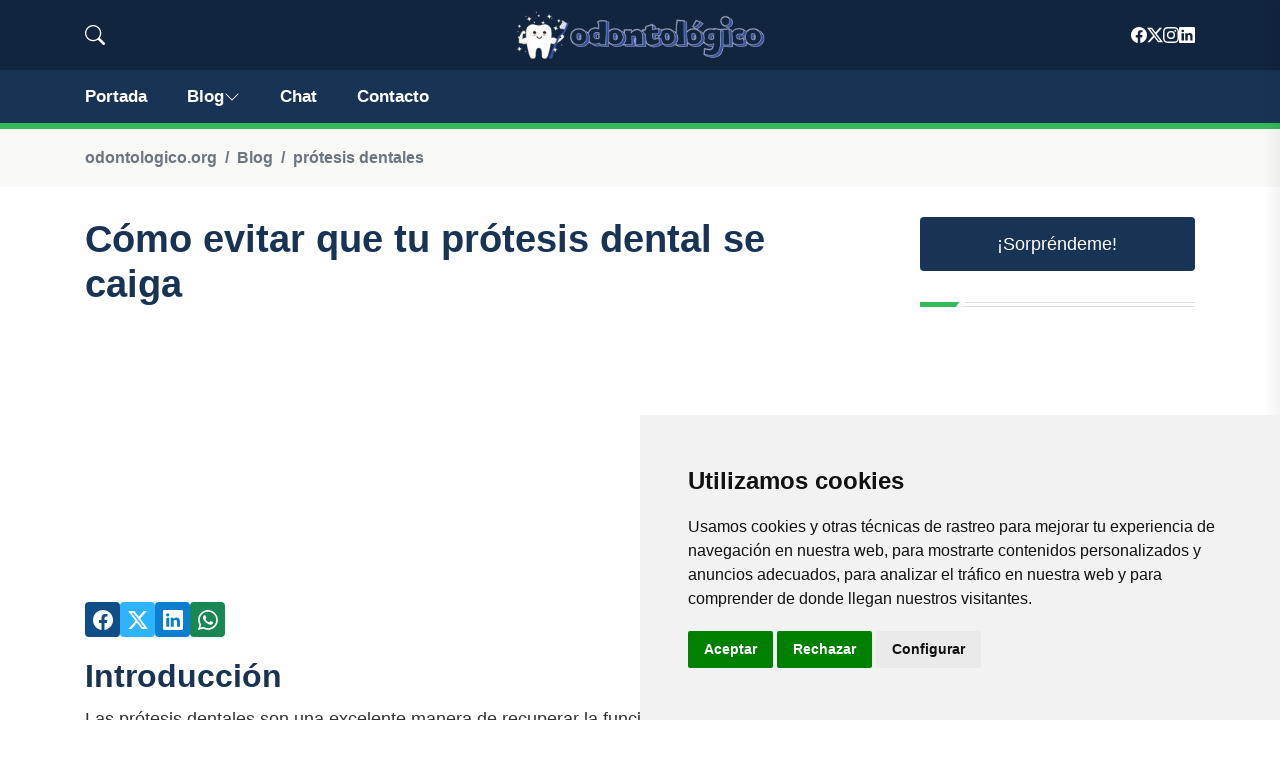

--- FILE ---
content_type: text/html; charset=utf-8
request_url: https://www.google.com/recaptcha/api2/aframe
body_size: 269
content:
<!DOCTYPE HTML><html><head><meta http-equiv="content-type" content="text/html; charset=UTF-8"></head><body><script nonce="wTIkj7mj9G8zV506zx_spQ">/** Anti-fraud and anti-abuse applications only. See google.com/recaptcha */ try{var clients={'sodar':'https://pagead2.googlesyndication.com/pagead/sodar?'};window.addEventListener("message",function(a){try{if(a.source===window.parent){var b=JSON.parse(a.data);var c=clients[b['id']];if(c){var d=document.createElement('img');d.src=c+b['params']+'&rc='+(localStorage.getItem("rc::a")?sessionStorage.getItem("rc::b"):"");window.document.body.appendChild(d);sessionStorage.setItem("rc::e",parseInt(sessionStorage.getItem("rc::e")||0)+1);localStorage.setItem("rc::h",'1769781896213');}}}catch(b){}});window.parent.postMessage("_grecaptcha_ready", "*");}catch(b){}</script></body></html>